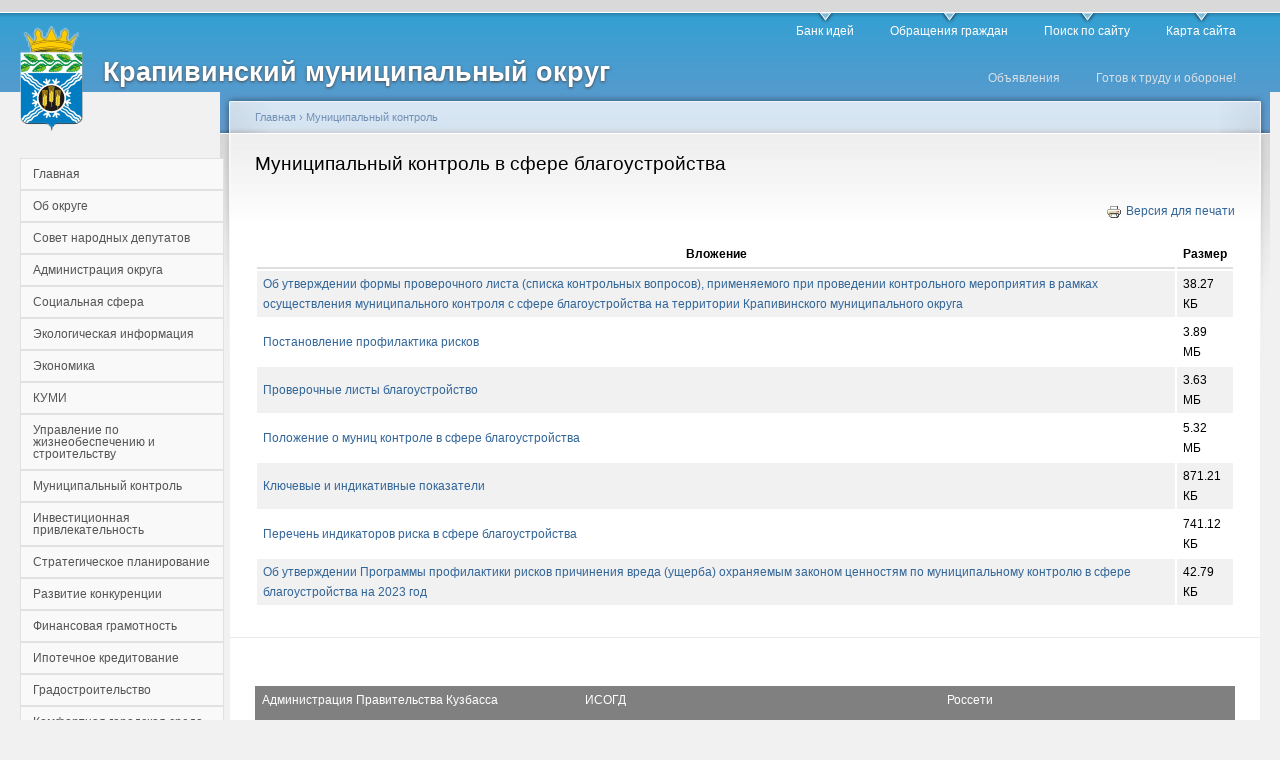

--- FILE ---
content_type: text/html; charset=utf-8
request_url: https://krapivino.ru/node/16380
body_size: 50915
content:
<!DOCTYPE html PUBLIC "-//W3C//DTD XHTML 1.0 Strict//EN"
  "http://www.w3.org/TR/xhtml1/DTD/xhtml1-strict.dtd">
<html xmlns="http://www.w3.org/1999/xhtml" xml:lang="ru" lang="ru" dir="ltr">
  <head>
<meta http-equiv="Content-Type" content="text/html; charset=utf-8" />
    <meta http-equiv="Content-Type" content="text/html; charset=utf-8" />
<link rel="shortcut icon" href="/sites/default/files/garland_favicon.gif" type="image/x-icon" />
    <title>Муниципальный контроль в сфере благоустройства | Крапивинский муниципальный округ</title>
    <link type="text/css" rel="stylesheet" media="all" href="/modules/node/node.css?X" />
<link type="text/css" rel="stylesheet" media="all" href="/modules/poll/poll.css?X" />
<link type="text/css" rel="stylesheet" media="all" href="/modules/system/defaults.css?X" />
<link type="text/css" rel="stylesheet" media="all" href="/modules/system/system.css?X" />
<link type="text/css" rel="stylesheet" media="all" href="/modules/system/system-menus.css?X" />
<link type="text/css" rel="stylesheet" media="all" href="/modules/thickbox/thickbox.css?X" />
<link type="text/css" rel="stylesheet" media="all" href="/modules/user/user.css?X" />
<link type="text/css" rel="stylesheet" media="all" href="/sites/all/modules/cck/theme/content-module.css?X" />
<link type="text/css" rel="stylesheet" media="all" href="/sites/all/modules/ctools/css/ctools.css?X" />
<link type="text/css" rel="stylesheet" media="all" href="/sites/all/modules/date/date.css?X" />
<link type="text/css" rel="stylesheet" media="all" href="/sites/all/modules/date/date_popup/themes/datepicker.css?X" />
<link type="text/css" rel="stylesheet" media="all" href="/sites/all/modules/fancy_slide/css/fancy_slide.css?X" />
<link type="text/css" rel="stylesheet" media="all" href="/sites/all/modules/filefield/filefield.css?X" />
<link type="text/css" rel="stylesheet" media="all" href="/sites/all/modules/gallery_assist/css/gallery_assist.css?X" />
<link type="text/css" rel="stylesheet" media="all" href="/sites/all/modules/panels/css/panels.css?X" />
<link type="text/css" rel="stylesheet" media="all" href="/sites/all/libraries/superfish/css/superfish.css?X" />
<link type="text/css" rel="stylesheet" media="all" href="/sites/all/libraries/superfish/css/superfish-vertical.css?X" />
<link type="text/css" rel="stylesheet" media="all" href="/sites/all/libraries/superfish/css/superfish-navbar.css?X" />
<link type="text/css" rel="stylesheet" media="all" href="/sites/all/modules/switchtheme/switchtheme.css?X" />
<link type="text/css" rel="stylesheet" media="all" href="/sites/all/modules/cck/modules/fieldgroup/fieldgroup.css?X" />
<link type="text/css" rel="stylesheet" media="all" href="/sites/all/modules/views/css/views.css?X" />
<link type="text/css" rel="stylesheet" media="all" href="/sites/all/modules/print/css/printlinks.css?X" />
<link type="text/css" rel="stylesheet" media="all" href="/sites/all/libraries/superfish/style/white.css?X" />
<link type="text/css" rel="stylesheet" media="all" href="/sites/default/files/color/garland-435795ff/style.css?X" />
<link type="text/css" rel="stylesheet" media="print" href="/themes/garland/print.css?X" />
    <script type="text/javascript" src="/sites/all/modules/jquery_update/replace/jquery.min.js?X"></script>
<script type="text/javascript" src="/misc/drupal.js?X"></script>
<script type="text/javascript" src="/sites/default/files/languages/ru_eff29e90cc958ff2d0b7155b5786d2fe.js?X"></script>
<script type="text/javascript" src="/misc/collapse.js?X"></script>
<script type="text/javascript" src="/modules/thickbox/thickbox.js?X"></script>
<script type="text/javascript" src="/sites/all/modules/fancy_slide/js/fancy_slide.js?X"></script>
<script type="text/javascript" src="/sites/all/modules/insertnode/back_from_comment.js?X"></script>
<script type="text/javascript" src="/sites/all/modules/panels/js/panels.js?X"></script>
<script type="text/javascript" src="/sites/all/modules/poormanscron/poormanscron.js?X"></script>
<script type="text/javascript" src="/sites/all/libraries/superfish/jquery.hoverIntent.minified.js?X"></script>
<script type="text/javascript" src="/sites/all/libraries/superfish/jquery.bgiframe.min.js?X"></script>
<script type="text/javascript" src="/sites/all/libraries/superfish/superfish.js?X"></script>
<script type="text/javascript" src="/sites/all/libraries/superfish/supersubs.js?X"></script>
<script type="text/javascript" src="/sites/all/libraries/superfish/supposition.js?X"></script>
<script type="text/javascript" src="/sites/all/libraries/superfish/sftouchscreen.js?X"></script>
<script type="text/javascript" src="/sites/all/modules/superfish/superfish.js?X"></script>
<script type="text/javascript" src="/misc/tableheader.js?X"></script>
<script type="text/javascript" src="/themes/garland/js/uhpv-full.min.js?X"></script>
<script type="text/javascript">
<!--//--><![CDATA[//><!--
jQuery.extend(Drupal.settings, { "basePath": "/", "thickbox": { "close": "Закрыть", "next": "Next \x3e", "prev": "\x3c Prev", "esc_key": "or Esc Key", "next_close": "Next / Close on last", "image_count": "Image !current of !total" }, "InsertNode": { "url": "node/16380" }, "cron": { "basePath": "/poormanscron", "runNext": 1769782066 }, "superfish": { "1": { "id": "1", "sf": { "delay": "500", "animation": { "opacity": "show", "width": "show" }, "speed": "fast", "dropShadows": true, "autoArrows": false, "disableHI": false }, "plugins": { "supposition": false, "bgiframe": true, "supersubs": { "minWidth": "14", "maxWidth": "50", "extraWidth": 1 } } } }, "CToolsUrlIsAjaxTrusted": { "/node/16380?destination=node%2F16380": true, "/node/16380": true } });
//--><!]]>
</script>
    <!--[if lt IE 7]>
      <link type="text/css" rel="stylesheet" media="all" href="/themes/garland/fix-ie.css" />    <![endif]-->
  </head>
  <body class="sidebar-left">

<!-- Layout -->
  <div id="header-region" class="clear-block"></div>

    <div id="wrapper">
    <div id="container" class="clear-block">

      <div id="header">
        <div id="logo-floater">
        <h1><a href="/" title="Крапивинский муниципальный округ"><img src="/sites/default/files/garland_logo.png" alt="Крапивинский муниципальный округ" id="logo" /><span>Крапивинский муниципальный округ</span></a></h1>        </div>

                  <ul class="links primary-links"><li class="menu-5865 first"><a href="/idei" title="">Банк идей</a></li>
<li class="menu-442"><a href="/node/91" title="Прием граждан по личным вопросам">Обращения граждан</a></li>
<li class="menu-160"><a href="/search">Поиск по сайту</a></li>
<li class="menu-387 last"><a href="/sitemap" title="Отображает карту сайта">Карта сайта</a></li>
</ul>                          <ul class="links secondary-links"><li class="menu-5026 first"><a href="/node/7337" title="Объявления">Объявления</a></li>
<li class="menu-5945 last"><a href="/node/19505" title="">Готов к труду и обороне!</a></li>
</ul>        
      </div> <!-- /header -->

              <div id="sidebar-left" class="sidebar">
                    <div id="block-superfish-1" class="clear-block block block-superfish">


  <div class="content"><ul id="superfish-1" class="sf-menu sf-navigation sf-vertical sf-style-white"><li id="menu-157-1" class="sf-depth-1 sf-no-children"><a href="https://www.krapivino.ru" title="" class="sf-depth-1">Главная</a></li><li id="menu-443-1" class="sf-depth-1 menuparent"><a href="/about" title="О районе" class="sf-depth-1 menuparent">Об округе</a><ul><li id="menu-158-1" class="sf-depth-2 sf-no-children"><a href="/node/10" title="Краткая характеристика Крапивинского района" class="sf-depth-2">Краткая характеристика</a></li><li id="menu-444-1" class="sf-depth-2 sf-no-children"><a href="/node/93" title="Паспорт Крапивинского района" class="sf-depth-2">Паспорт округа</a></li><li id="menu-5792-1" class="sf-depth-2 sf-no-children"><a href="/node/19601" title="" class="sf-depth-2">Устав</a></li><li id="menu-5163-1" class="sf-depth-2 sf-no-children"><a href="/node/7441" title="Бюджет для граждан" class="sf-depth-2">Бюджет для граждан</a></li><li id="menu-5164-1" class="sf-depth-2 sf-no-children"><a href="/node/7465" title="Бюджет" class="sf-depth-2">Бюджет</a></li><li id="menu-339-1" class="sf-depth-2 sf-no-children"><a href="/node/65" title="Эффективность деятельности органов местного самоуправления Крапивинского района" class="sf-depth-2">Эффективность деятельности ОМСУ</a></li><li id="menu-186-1" class="sf-depth-2 sf-no-children"><a href="/citizen" class="sf-depth-2">Почетные граждане</a></li><li id="menu-4957-1" class="sf-depth-2 sf-no-children"><a href="/node/7242" title="Общественно-консультативный Совет в рамках проекта «Живем Крапивинской судьбою»" class="sf-depth-2">Проект «Живем Крапивинской судьбою»</a></li><li id="menu-4198-1" class="sf-depth-2 sf-no-children"><a href="/node/5976" title="Исполнение майских указов Президента РФ" class="sf-depth-2">Исполнение майских указов Президента РФ</a></li><li id="menu-5367-1" class="sf-depth-2 sf-no-children"><a href="/node/7844" title="Внешний контроль" class="sf-depth-2">Внешний контроль</a></li><li id="menu-5368-1" class="sf-depth-2 menuparent"><a href="/node/7845" title="Внутренний контроль" class="sf-depth-2 menuparent">Внутренний контроль</a><ul><li id="menu-5900-1" class="sf-depth-3 sf-no-children"><a href="/node/15136" title="Анализ выполнения муниципального задания" class="sf-depth-3">Анализ выполнения муницип задания</a></li></ul></li><li id="menu-5957-1" class="sf-depth-2 sf-no-children"><a href="/node/20348" title="Ведомственный контроль" class="sf-depth-2">Ведомственный контроль</a></li></ul></li><li id="menu-1013-1" class="sf-depth-1 menuparent"><a href="/node/670" title="Совет народных депутатов Крапивинского муниципального района" class="sf-depth-1 menuparent">Совет народных депутатов</a><ul><li id="menu-5768-1" class="sf-depth-2 sf-no-children"><a href="/node/10706" title="Председатель СНД КМР" class="sf-depth-2">Председатель СНД КМО</a></li><li id="menu-5769-1" class="sf-depth-2 sf-no-children"><a href="/node/10707" title="Депутатский корпус" class="sf-depth-2">Депутатский корпус</a></li><li id="menu-5770-1" class="sf-depth-2 sf-no-children"><a href="/node/10708" title="Постоянные комиссии" class="sf-depth-2">Постоянные комиссии</a></li><li id="menu-5771-1" class="sf-depth-2 sf-no-children"><a href="/node/10709" title="Фракции в Совете" class="sf-depth-2">Фракции в Совете</a></li><li id="menu-5772-1" class="sf-depth-2 sf-no-children"><a href="/npa" title="" class="sf-depth-2">Решения Совета</a></li><li id="menu-5894-1" class="sf-depth-2 sf-no-children"><a href="/npa/sovet" class="sf-depth-2">Постановления Совета</a></li><li id="menu-5773-1" class="sf-depth-2 sf-no-children"><a href="/node/10710" title="Молодежный парламент" class="sf-depth-2">Молодежный парламент</a></li><li id="menu-5774-1" class="sf-depth-2 sf-no-children"><a href="/node/10711" title="Публичные слушания" class="sf-depth-2">Публичные слушания</a></li><li id="menu-5775-1" class="sf-depth-2 sf-no-children"><a href="/node/10712" title="Сведения о доходах" class="sf-depth-2">Сведения о доходах</a></li><li id="menu-5776-1" class="sf-depth-2 sf-no-children"><a href="/node/10713" title="Отчеты" class="sf-depth-2">Отчеты</a></li><li id="menu-5925-1" class="sf-depth-2 sf-no-children"><a href="/node/17407" title="Обращения граждан" class="sf-depth-2">Обращения</a></li><li id="menu-5778-1" class="sf-depth-2 sf-no-children"><a href="/node/10715" title="Избирателю" class="sf-depth-2">Избирателю</a></li><li id="menu-5779-1" class="sf-depth-2 sf-no-children"><a href="/node/10729" title="Конкурсы" class="sf-depth-2">Конкурсы</a></li><li id="menu-5782-1" class="sf-depth-2 sf-no-children"><a href="/node/11151" title="Повестки сессий" class="sf-depth-2">Повестки сессий</a></li><li id="menu-5793-1" class="sf-depth-2 sf-no-children"><a href="/npa/project" title="" class="sf-depth-2">Проекты НПА Совета</a></li><li id="menu-5899-1" class="sf-depth-2 sf-no-children"><a href="/node/14988" title="Правовая основа деятельности" class="sf-depth-2">Правовая основа деятельности</a></li></ul></li><li id="menu-445-1" class="sf-depth-1 menuparent"><a href="/adm" title="Администрация района" class="sf-depth-1 menuparent">Администрация округа</a><ul><li id="menu-5754-1" class="sf-depth-2 sf-no-children"><a href="/node/9916" title="Структура администрации Крапивинского муниципального района" class="sf-depth-2">Структура</a></li><li id="menu-473-1" class="sf-depth-2 sf-no-children"><a href="/node/188" title="План работы" class="sf-depth-2">План работы</a></li><li id="menu-2935-1" class="sf-depth-2 sf-no-children"><a href="/node/3856" title="Соглашения о передаче осуществления части полномочий" class="sf-depth-2">Соглашения</a></li><li id="menu-4335-1" class="sf-depth-2 sf-no-children"><a href="/node/6100" title="Отчетность" class="sf-depth-2">Отчетность</a></li><li id="menu-5780-1" class="sf-depth-2 sf-no-children"><a href="/node/10881" title="Комиссии" class="sf-depth-2">Комиссии</a></li><li id="menu-5791-1" class="sf-depth-2 sf-no-children"><a href="/node/12503" title="Тексты официальных выступлений и заявлений" class="sf-depth-2">Тексты официальных выступлений и заявлений</a></li></ul></li><li id="menu-334-1" class="sf-depth-1 menuparent"><a href="/social" title="Социальная сфера Крапивинского района" class="sf-depth-1 menuparent">Социальная сфера</a><ul><li id="menu-335-1" class="sf-depth-2 menuparent"><a href="http://krap-edu.ucoz.net" target="_blank" title="" class="sf-depth-2 menuparent">Образование</a><ul><li id="menu-2516-1" class="sf-depth-3 sf-no-children"><a href="/node/2464" title="Отдел опеки и попечительства Управления образования  администрации Крапивинского муниципального района" class="sf-depth-3">Опека и попечительство</a></li></ul></li><li id="menu-336-1" class="sf-depth-2 sf-no-children"><a href="http://www.усзнкрапивино.рф/" target="_blank" title="" class="sf-depth-2">Социальная политика</a></li><li id="menu-2586-1" class="sf-depth-2 menuparent"><a href="http://muzcrb-krapivino.ru/" target="_blank" class="sf-depth-2 menuparent">Здравоохранение</a><ul><li id="menu-2796-1" class="sf-depth-3 sf-no-children"><a href="/node/3640" title="Реестр  организаций, проводящих медико-социальную реабилитацию  наркозависимых лиц на территории Кемеровской области" class="sf-depth-3">Социальная реабилитация</a></li></ul></li><li id="menu-3715-1" class="sf-depth-2 sf-no-children"><a href="http://krapkult.ru/" target="_blank" title="" class="sf-depth-2">Культура, молодежная политика и спорт</a></li><li id="menu-5436-1" class="sf-depth-2 sf-no-children"><a href="/node/8155" title="Независимая оценка качества предоставляемых услуг" class="sf-depth-2">Независимая оценка качества предоставляемых услуг</a></li><li id="menu-2585-1" class="sf-depth-2 sf-no-children"><a href="/node/2622" title="Страхование" class="sf-depth-2">Территориальный фонд ОМС Кемеровской области</a></li><li id="menu-5508-1" class="sf-depth-2 sf-no-children"><a href="/node/8284" title="Фонд социального страхования" class="sf-depth-2">Фонд социального страхования</a></li><li id="menu-5926-1" class="sf-depth-2 sf-no-children"><a href="/node/17690" title="Консультативные советы" class="sf-depth-2">Консультативные советы</a></li></ul></li><li id="menu-5924-1" class="sf-depth-1 sf-no-children"><a href="/node/17200" title="Экология" class="sf-depth-1">Экологическая информация</a></li><li id="menu-343-1" class="sf-depth-1 menuparent"><a href="/econom" title="Экономика" class="sf-depth-1 menuparent">Экономика</a><ul><li id="menu-338-1" class="sf-depth-2 sf-no-children"><a href="/node/64" title="Социально-экономическое развитие" class="sf-depth-2">Социально-экономическое развитие</a></li><li id="menu-4197-1" class="sf-depth-2 sf-no-children"><a href="/node/5942" title="Планирование и прогноз" class="sf-depth-2">Комплексная программа социально-экономического развития</a></li><li id="menu-340-1" class="sf-depth-2 sf-no-children"><a href="/node/66" title="Антикризисные меры" class="sf-depth-2">Антикризисные меры</a></li><li id="menu-2587-1" class="sf-depth-2 sf-no-children"><a href="/node/2860" class="sf-depth-2">Занятость и трудовые отношения</a></li><li id="menu-359-1" class="sf-depth-2 menuparent"><a href="/node/75" title="Поддержка предпринимательства Крапивинского района" class="sf-depth-2 menuparent">Предпринимательство</a><ul><li id="menu-361-1" class="sf-depth-3 sf-no-children"><a href="/node/8726" title="Решение Крапивинского районного совета народных депутатов третьего созыва" class="sf-depth-3">Муниципальная программа развития СМСП</a></li><li id="menu-362-1" class="sf-depth-3 sf-no-children"><a href="/node/78" title="Формы и виды поддержки СМСП" class="sf-depth-3">Формы и виды поддержки СМСП</a></li><li id="menu-364-1" class="sf-depth-3 sf-no-children"><a href="/node/79" title="Реестр субъектов малого и среднего предпринимательства - получателей поддержки" class="sf-depth-3">Реестр СМСП - получателей поддержки</a></li><li id="menu-367-1" class="sf-depth-3 sf-no-children"><a href="/node/82" title="Областные организации инфраструктуры поддержки СМСП" class="sf-depth-3">Областные организации инфраструктуры поддержки СМСП</a></li><li id="menu-366-1" class="sf-depth-3 sf-no-children"><a href="/node/81" title="Структурное подразделение, ответственное за развитие СМСП" class="sf-depth-3">Структурное подразделение, ответственное за развитие СМСП</a></li><li id="menu-368-1" class="sf-depth-3 sf-no-children"><a href="/node/83" title="Постановления" class="sf-depth-3">Постановления</a></li><li id="menu-374-1" class="sf-depth-3 sf-no-children"><a href="/sb" class="sf-depth-3">Объявления о конкурсах и мероприятиях </a></li></ul></li><li id="menu-379-1" class="sf-depth-2 sf-no-children"><a href="/node/87" title="Потребительский рынок" class="sf-depth-2">Потребительский рынок</a></li><li id="menu-328-1" class="sf-depth-2 sf-no-children"><a href="/node/56" title="Развитие агропромышленного комплекса Крапивинского района" class="sf-depth-2">Агропромышленный комплекс</a></li><li id="menu-331-1" class="sf-depth-2 sf-no-children"><a href="/node/59" title="Доступное и комфортное жилье" class="sf-depth-2">Доступное и комфортное жилье</a></li><li id="menu-5893-1" class="sf-depth-2 sf-no-children"><a href="/node/13606" title="Антимонопольный комплаенс" class="sf-depth-2">Антимонопольный комплаенс</a></li></ul></li><li id="menu-378-1" class="sf-depth-1 menuparent"><a href="/node/86" title="Управление муниципальным имуществом" class="sf-depth-1 menuparent">КУМИ</a><ul><li id="menu-358-1" class="sf-depth-2 sf-no-children"><a href="/kumi" title="" class="sf-depth-2">Объявления и аукционы</a></li></ul></li><li id="menu-342-1" class="sf-depth-1 sf-no-children"><a href="/node/68" title="Жилищно-коммунальное хозяйство" class="sf-depth-1">Управление по жизнеобеспечению и строительству</a></li><li id="menu-5755-1" class="active-trail sf-depth-1 menuparent"><a href="/node/9930" title="Муниципальный контроль" class="sf-depth-1 menuparent">Муниципальный контроль</a><ul><li id="menu-5916-1" class="sf-depth-2 sf-no-children"><a href="/node/16377" title="Муниципальный земельный контроль" class="sf-depth-2">Муниципальный земельный контроль</a></li><li id="menu-5917-1" class="sf-depth-2 sf-no-children"><a href="/node/16378" title="Муниципальный жилищный контроль" class="sf-depth-2">Муниципальный жилищный контроль</a></li><li id="menu-5918-1" class="sf-depth-2 sf-no-children"><a href="/node/16379" title="Муниципальный контроль в области охраны и использования особо охраняемых природных территорий местного значения" class="sf-depth-2">Муниципальный контроль в области охраны и использования особо охраняемых природных территорий местного значения</a></li><li id="menu-5919-1" class="active-trail sf-depth-2 sf-no-children"><a href="/node/16380" title="Муниципальный контроль в сфере благоустройства" class="sf-depth-2 active">Муниципальный контроль в сфере благоустройства</a></li><li id="menu-5920-1" class="sf-depth-2 sf-no-children"><a href="/node/16381" title="Муниципальный контроль на автомобильном транспорте, городском наземном электрическом транспорте и в дорожном хозяйстве" class="sf-depth-2">Муниципальный контроль на автомобильном транспорте, городском наземном электрическом транспорте и в дорожном хозяйстве</a></li><li id="menu-5922-1" class="sf-depth-2 sf-no-children"><a href="/node/16383" title="Муниципальный контроль за исполнением единой теплоснабжающей организацией обязательств по строительству, реконструкции и (или) модернизации объектов теплоснабжения" class="sf-depth-2">Муниципальный контроль за исполнением единой теплоснабжающей организацией обязательств</a></li><li id="menu-5923-1" class="sf-depth-2 sf-no-children"><a href="/node/16384" title="Муниципальный лесной контроль" class="sf-depth-2">Муниципальный лесной контроль</a></li></ul></li><li id="menu-337-1" class="sf-depth-1 menuparent"><a href="/node/63" title="Инвестиционная привлекательность" class="sf-depth-1 menuparent">Инвестиционная привлекательность</a><ul><li id="menu-5748-1" class="sf-depth-2 menuparent"><a href="/node/9861" title="Туризм" class="sf-depth-2 menuparent">Туризм</a><ul><li id="menu-5750-1" class="sf-depth-3 sf-no-children"><a href="/node/9863" title="Достопримечательности" class="sf-depth-3">Достопримечательности</a></li><li id="menu-5751-1" class="sf-depth-3 sf-no-children"><a href="/node/9877" title="Места оздоровления, отдыха и развлечения" class="sf-depth-3">Места оздоровления, отдыха и развлечения</a></li><li id="menu-5752-1" class="sf-depth-3 sf-no-children"><a href="/node/9883" title="Памятники" class="sf-depth-3">Памятники</a></li><li id="menu-5749-1" class="sf-depth-3 sf-no-children"><a href="/node/9862" title="Туристические маршруты" class="sf-depth-3">Туристические маршруты</a></li></ul></li></ul></li><li id="menu-5758-1" class="sf-depth-1 menuparent"><a href="/node/10238" title="Стратегическое планирование" class="sf-depth-1 menuparent">Стратегическое планирование</a><ul><li id="menu-5767-1" class="sf-depth-2 sf-no-children"><a href="/node/10519" title="Стратегия социально-экономического развития Крапивинского муниципального района" class="sf-depth-2">Стратегия</a></li><li id="menu-4059-1" class="sf-depth-2 sf-no-children"><a href="/node/5855" title="Муниципальные программы" class="sf-depth-2">Муниципальные программы</a></li><li id="menu-5765-1" class="sf-depth-2 sf-no-children"><a href="/node/10517" title="Прогноз социально-экономического развития" class="sf-depth-2">Прогноз социально-экономического развития</a></li><li id="menu-5764-1" class="sf-depth-2 sf-no-children"><a href="/node/10516" title="Бюджетный прогноз Крапивинского муниципального района" class="sf-depth-2">Бюджетный прогноз</a></li><li id="menu-5763-1" class="sf-depth-2 sf-no-children"><a href="/node/10515" title="Общественное обсуждение проектов документов стратегического планирования" class="sf-depth-2">Общественное обсуждение</a></li></ul></li><li id="menu-5757-1" class="sf-depth-1 sf-no-children"><a href="/node/10237" title="Стандарт развития конкуренции" class="sf-depth-1">Развитие конкуренции</a></li><li id="menu-341-1" class="sf-depth-1 sf-no-children"><a href="/node/67" title="Финансовая грамотность" class="sf-depth-1">Финансовая грамотность</a></li><li id="menu-5901-1" class="sf-depth-1 sf-no-children"><a href="https://www.ofukem.ru/activity/finansovaya-gramotnost/informatsionnye-materialy/" title="" class="sf-depth-1">Ипотечное кредитование</a></li><li id="menu-352-1" class="sf-depth-1 sf-no-children"><a href="/node/72" title="Градостроительство" class="sf-depth-1">Градостроительство</a></li><li id="menu-5783-1" class="sf-depth-1 sf-no-children"><a href="/node/11367" title="Комфортная городсткая среда" class="sf-depth-1">Комфортная городская среда</a></li><li id="menu-5914-1" class="sf-depth-1 sf-no-children"><a href="/node/15991" title="Крапивинский гидроузел" class="sf-depth-1">Крапивинский гидроузел</a></li><li id="menu-5602-1" class="sf-depth-1 sf-no-children"><a href="/node/8686" title="Оценка регулирующего воздействия" class="sf-depth-1">Оценка регулирующего воздействия</a></li><li id="menu-187-1" class="sf-depth-1 menuparent"><a href="/reforma" title="Концепция административной реформы в Российской федерации в 2006-2010 годах" class="sf-depth-1 menuparent">Административная реформа</a><ul><li id="menu-2447-1" class="sf-depth-2 sf-no-children"><a href="/node/2282" title="Административные регламенты" class="sf-depth-2">Административные регламенты</a></li><li id="menu-188-1" class="sf-depth-2 sf-no-children"><a href="/node/21" title="Муниципальные услуги" class="sf-depth-2">Муниципальные услуги</a></li></ul></li><li id="menu-200-1" class="sf-depth-1 menuparent"><a href="/municipal" title="Муниципальная служба" class="sf-depth-1 menuparent">Муниципальная служба</a><ul><li id="menu-3785-1" class="sf-depth-2 sf-no-children"><a href="/node/5155" title="Порядок поступления на муниципальную службу" class="sf-depth-2">Порядок поступления на муниципальную службу</a></li><li id="menu-326-1" class="sf-depth-2 sf-no-children"><a href="/node/32" class="sf-depth-2">Конкурс на замещение вакантных должностей</a></li><li id="menu-5794-1" class="sf-depth-2 sf-no-children"><a href="/node/12511" title="Вакансии" class="sf-depth-2">Вакансии</a></li></ul></li><li id="menu-1001-1" class="sf-depth-1 sf-no-children"><a href="/node/31" class="sf-depth-1">Резерв управленческих кадров</a></li><li id="menu-3716-1" class="sf-depth-1 menuparent"><a href="/node/5129" title="Противодействие коррупции" class="sf-depth-1 menuparent">Противодействие коррупции</a><ul><li id="menu-4676-1" class="sf-depth-2 sf-no-children"><a href="/node/6679" title="Нормативные правовые и иные акты в сфере противодействия коррупции" class="sf-depth-2">Нормативные правовые и иные акты в сфере противодействия коррупции</a></li><li id="menu-4677-1" class="sf-depth-2 sf-no-children"><a href="/npa/adm" title="Антикоррупционная экспертиза" class="sf-depth-2">Антикоррупционная экспертиза</a></li><li id="menu-4678-1" class="sf-depth-2 sf-no-children"><a href="/node/6681" title="Методические материалы" class="sf-depth-2">Методические материалы</a></li><li id="menu-4679-1" class="sf-depth-2 sf-no-children"><a href="/node/6682" title="Формы документов" class="sf-depth-2">Формы документов, связанных с противодействием коррупции, для заполнения</a></li><li id="menu-4680-1" class="sf-depth-2 sf-no-children"><a href="/node/6683" title="Сведения о доходах, расходах, об имуществе и обязательствах имущественного характера" class="sf-depth-2">Сведения о доходах, расходах, об имуществе и обязательствах имущественного характера</a></li><li id="menu-324-1" class="sf-depth-2 sf-no-children"><a href="/node/30" class="sf-depth-2">Комиссия по соблюдению требований к служебному поведению и урегулированию конфликта интересов</a></li><li id="menu-4681-1" class="sf-depth-2 sf-no-children"><a href="/node/91" title="Обратная связь для сообщений о фактах коррупции" class="sf-depth-2">Обратная связь для сообщений о фактах коррупции</a></li></ul></li><li id="menu-463-1" class="sf-depth-1 menuparent"><a href="/docs" title="Нормативно-правовые акты" class="sf-depth-1 menuparent">Нормативно-правовые акты</a><ul><li id="menu-461-1" class="sf-depth-2 sf-no-children"><a href="/npa/adm" title="" class="sf-depth-2">Администрация округа</a></li><li id="menu-5165-1" class="sf-depth-2 sf-no-children"><a href="/npa/prj" class="sf-depth-2">Проекты</a></li><li id="menu-462-1" class="sf-depth-2 sf-no-children"><a href="/npa/terr" title="" class="sf-depth-2">Поселения (архив 2008 - 2013 гг.)</a></li></ul></li><li id="menu-5509-1" class="sf-depth-1 menuparent"><a href="/node/8295" title="Государственные органы и службы информируют" class="sf-depth-1 menuparent">Государственные органы и службы информируют</a><ul><li id="menu-4682-1" class="sf-depth-2 sf-no-children"><a href="/node/6700" title="Прокуратура" class="sf-depth-2">Прокуратура</a></li><li id="menu-5915-1" class="sf-depth-2 sf-no-children"><a href="/node/15992" title="Отдел МВД России по Крапивинскому муниципальному округу" class="sf-depth-2">Отдел МВД России по Крапивинскому муниципальному округу</a></li><li id="menu-5601-1" class="sf-depth-2 sf-no-children"><a href="/node/8569" title="Налоговая инспекция" class="sf-depth-2">Налоговая инспекция</a></li><li id="menu-5756-1" class="sf-depth-2 sf-no-children"><a href="/node/10100" title="Пенсионный фонд" class="sf-depth-2">Социальный фонд России (СФР)</a></li><li id="menu-5510-1" class="sf-depth-2 sf-no-children"><a href="/node/8296" title="ФГБУ «ФКП Росреестра»" class="sf-depth-2">Росреестр</a></li></ul></li><li id="menu-5902-1" class="sf-depth-1 menuparent"><a href="/node/15265" title="Противодействие терроризму" class="sf-depth-1 menuparent">Противодействие терроризму</a><ul><li id="menu-5903-1" class="sf-depth-2 sf-no-children"><a href="/node/15266" title="Методические материалы" class="sf-depth-2">Методические материалы</a></li><li id="menu-5904-1" class="sf-depth-2 sf-no-children"><a href="/node/15267" title="Информационные материалы" class="sf-depth-2">Информационные материалы</a></li></ul></li><li id="menu-438-1" class="sf-depth-1 sf-no-children"><a href="/node/426" class="sf-depth-1">Муниципальные закупки</a></li><li id="menu-333-1" class="sf-depth-1 sf-no-children"><a href="/projects" title="О реализации приоритетных национальных проектов на территории Крапивинского района" class="sf-depth-1">Национальные проекты</a></li><li id="menu-5929-1" class="sf-depth-1 sf-no-children"><a href="/node/18676" title="Стратегия государственной национальной политики в Крапивинском муниципальном округе" class="sf-depth-1">Национальная политика</a></li><li id="menu-207-1" class="sf-depth-1 sf-no-children"><a href="/press" class="sf-depth-1">Пресс-релиз</a></li><li id="menu-3990-1" class="sf-depth-1 sf-no-children"><a href="http://media-kmr.ru/" target="_blank" class="sf-depth-1">Медиа-центр</a></li><li id="menu-5927-1" class="sf-depth-1 sf-no-children"><a href="/node/17937" title="Военный комиссариат" class="sf-depth-1">Военный комиссариат</a></li><li id="menu-5753-1" class="sf-depth-1 sf-no-children"><a href="/node/9907" title="Архивный отдел администрации Крапивинского муниципального района" class="sf-depth-1">Архивный отдел</a></li><li id="menu-5905-1" class="sf-depth-1 sf-no-children"><a href="/node/15268" title="Бережливый регион" class="sf-depth-1">Бережливый регион</a></li><li id="menu-453-1" class="sf-depth-1 sf-no-children"><a href="/node/151" title="Безопасность" class="sf-depth-1">Безопасность</a></li><li id="menu-2659-1" class="sf-depth-1 sf-no-children"><a href="/node/3391" title="Выборы" class="sf-depth-1">Выборы</a></li><li id="menu-5892-1" class="sf-depth-1 sf-no-children"><a href="/node/13472" title="Всероссийская перепись населения 2020 года" class="sf-depth-1">Всероссийская перепись населения</a></li><li id="menu-5788-1" class="sf-depth-1 sf-no-children"><a href="/node/11518" title="Открытые данные" class="sf-depth-1">Открытые данные</a></li><li id="menu-5906-1" class="sf-depth-1 sf-no-children"><a href="/node/15269" title="Территориальное общественное самоуправление" class="sf-depth-1">Территориальное общественное самоуправление</a></li><li id="menu-927-1" class="sf-depth-1 sf-no-children"><a href="/node/462" title="В Крапивинском районе по инициативе администрации Кемеровской области было проведено оценочное исследование" class="sf-depth-1">Опрос общественного мнения</a></li><li id="menu-321-1" class="sf-depth-1 sf-no-children"><a href="/node/55" title="Обращение граждан" class="sf-depth-1">Задать вопрос</a></li><li id="menu-468-1" class="sf-depth-1 sf-no-children"><a href="/contacts" title="Контакты" class="sf-depth-1">Контакты</a></li></ul></div>
</div>
<div id="block-user-0" class="clear-block block block-user">


  <div class="content"><form action="/node/16380?destination=node%2F16380"  accept-charset="UTF-8" method="post" id="user-login-form">
<div><div class="form-item" id="edit-name-wrapper">
 <label for="edit-name">Имя пользователя: <span class="form-required" title="Обязательное поле">*</span></label>
 <input type="text" maxlength="60" name="name" id="edit-name" size="15" value="" class="form-text required" />
</div>
<div class="form-item" id="edit-pass-wrapper">
 <label for="edit-pass">Пароль: <span class="form-required" title="Обязательное поле">*</span></label>
 <input type="password" name="pass" id="edit-pass"  maxlength="60"  size="15"  class="form-text required" />
</div>
<input type="submit" name="op" id="edit-submit" value="Вход"  class="form-submit" />
<div class="item-list"><ul><li class="first"><a href="/user/register" title="Создать новую учетную запись пользователя.">Регистрация</a></li>
<li class="last"><a href="/user/password" title="Получить новый пароль на e-mail.">Забыли пароль?</a></li>
</ul></div><input type="hidden" name="form_build_id" id="form-B6t9Xkrxelg6U4ZjLioL_6QrwBq7cL8tXryGpZAObNY" value="form-B6t9Xkrxelg6U4ZjLioL_6QrwBq7cL8tXryGpZAObNY"  />
<input type="hidden" name="form_id" id="edit-user-login-block" value="user_login_block"  />

</div></form>
</div>
</div>
<div id="block-switchtheme-0" class="clear-block block block-switchtheme">


  <div class="content"><form action="/node/16380"  accept-charset="UTF-8" method="post" id="switchtheme-switch-form">
<div><div class="form-item" id="edit-theme-wrapper">
 <select name="theme" title="Изменяет вид этого сайта." class="form-select" id="edit-theme" ><option value="pushbutton">Для слабовидящих</option><option value="garland">Основная</option></select>
</div>
<input type="submit" name="op" id="switchtheme-submit" value="Переключить"  class="form-submit" />
<input type="hidden" name="form_build_id" id="form-JR_OwtWEYhpOgW2NvBkrEW5jvTrij3wBWyQxH9gRlKg" value="form-JR_OwtWEYhpOgW2NvBkrEW5jvTrij3wBWyQxH9gRlKg"  />
<input type="hidden" name="form_id" id="edit-switchtheme-switch-form" value="switchtheme_switch_form"  />

</div></form>
</div>
</div>
<div id="block-block-19" class="clear-block block block-block">


  <div class="content"><p>Глава Крапивинского муниципального округа Татьяна Ивановна Климина<br />в социальных сетях:</p><p><a href="https://t.me/Klimina_KMO" target="_blank"><img alt="" src="/sites/default/files/2023/telega.png" style="width: 48px; height: 48px; margin: 5px; float: left;" /></a></p><p><a href="https://vk.com/klimina_kmo" target="_blank"><img alt="" src="/sites/default/files/2022/vk_blue_logo_t.png" style="width: 48px; height: 48px; margin: 5px; float: left;" /></a><a href="https://ok.ru/kliminakmo" target="_blank"><img alt="" src="/sites/default/files/2022/odnoklassniki.png" style="width: 48px; height: 48px; margin: 5px; float: left;" /></a></p></div>
</div>
<div id="block-block-32" class="clear-block block block-block">


  <div class="content"><p>Администрация Крапивинского муниципального округа<br />в социальных сетях:</p><p><a href="https://t.me/krapivino_mo" target="_blank"><img alt="" src="/sites/default/files/2023/telega.png" style="width: 48px; height: 48px; margin: 5px; float: left;" /></a></p><p><a href="https://vk.com/a_krapivino" target="_blank"><img alt="" src="/sites/default/files/2022/vk_blue_logo_t.png" style="width: 48px; height: 48px; margin: 5px; float: left;" /></a><a href="https://ok.ru/group54527835242624" target="_blank"><img alt="" src="/sites/default/files/2022/odnoklassniki.png" style="width: 48px; height: 48px; margin: 5px; float: left;" /></a></p></div>
</div>
<div id="block-block-16" class="clear-block block block-block">


  <div class="content"><span id="sputnik-informer"></span>
<script type="text/javascript">
       (function(d, t, p) {
           var j = d.createElement(t); j.async = true; j.type = "text/javascript";
           j.src = ("https:" == p ? "https:" : "http:") + "//stat.sputnik.ru/cnt.js";
           var s = d.getElementsByTagName(t)[0]; s.parentNode.insertBefore(j, s);
       })(document, "script", document.location.protocol);
    </script>
</div>
</div>
        </div>
      
      <div id="center"><div id="squeeze"><div class="right-corner"><div class="left-corner">
          <div class="breadcrumb"><a href="/">Главная</a> › <a href="/node/9930" title="Муниципальный контроль">Муниципальный контроль</a></div>                              <h2>Муниципальный контроль в сфере благоустройства</h2>                                                  <div class="clear-block">
            <div id="node-16380" class="node">



  
  <div class="content clear-block">
    <span class="print-link"><span class="print_html"><a href="https://krapivino.ru/print/16380" title="Показать страницу для печати для этой страницы." class="print-page" onclick="window.open(this.href); return false" rel="nofollow"><img src="/sites/all/modules/print/icons/print_icon.gif" alt="Версия для печати" title="Версия для печати" width="16" height="16" class="print-icon print-icon-margin" />Версия для печати</a></span></span><table id="attachments" class="sticky-enabled">
 <thead><tr><th>Вложение</th><th>Размер</th> </tr></thead>
<tbody>
 <tr class="odd"><td><a href="https://krapivino.ru/sites/default/files/236_postanovlenie_ob_utverzhdenii_formy_proverochnogo_lista_blagoustroystvo_0.docx">Об утверждении формы проверочного листа (списка контрольных вопросов), применяемого при проведении контрольного мероприятия в рамках осуществления муниципального контроля с сфере благоустройства на территории Крапивинского муниципального округа</a></td><td>38.27 КБ</td> </tr>
 <tr class="even"><td><a href="https://krapivino.ru/sites/default/files/postanovlenie_profilaktika_riskov_programma1709_0.pdf">Постановление профилактика рисков</a></td><td>3.89 МБ</td> </tr>
 <tr class="odd"><td><a href="https://krapivino.ru/sites/default/files/postanovlenie_236_proverochnye_listy_blagoustroystvo_0.pdf">Проверочные листы благоустройство</a></td><td>3.63 МБ</td> </tr>
 <tr class="even"><td><a href="https://krapivino.ru/sites/default/files/271_ot_27.09.2021_polozhenie_o_munic_kontrole_v_sfere_blagoustroystva_0.pdf">Положение о муниц контроле в сфере благоустройства</a></td><td>5.32 МБ</td> </tr>
 <tr class="odd"><td><a href="https://krapivino.ru/sites/default/files/310_ot_31.01.2022_klyuchev_i_indikat_pokazat_blagoustroystvo_0.pdf">Ключевые и индикативные показатели</a></td><td>871.21 КБ</td> </tr>
 <tr class="even"><td><a href="https://krapivino.ru/sites/default/files/314_ot_28.02.2022_perechen_indikatorov_riska_v_sfere_blagoustroystva_0.pdf">Перечень индикаторов риска в сфере благоустройства</a></td><td>741.12 КБ</td> </tr>
 <tr class="odd"><td><a href="https://krapivino.ru/sites/default/files/1903_programma_profillaktiki_riskov_2023_blagoustroystvo.docx">Об утверждении Программы профилактики рисков причинения вреда (ущерба) охраняемым законом ценностям по муниципальному контролю в сфере благоустройства на 2023 год</a></td><td>42.79 КБ</td> </tr>
</tbody>
</table>
  </div>

  <div class="clear-block">
    <div class="meta">
        </div>

      </div>

</div>
          </div>
                    <div id="footer"><div id="block-block-2" class="clear-block block block-block">


  <div class="content"><table bgcolor="#808080" border="0" cellpadding="1" cellspacing="1" style="width: 100%"><tbody><tr><td align="left" width="32%"><a href="https://ako.ru/" target="_blank"><span style="color: rgb(255, 255, 255);">Администрация Правительства Кузбасса</span></a></td><td align="left" width="37%"><a href="http://www.isogd42.ru/" target="_blank"><span style="color: rgb(255, 255, 255);">ИСОГД</span></a></td><td align="left" width="31%"><a href="https://портал-тп.рф/platform/portal/tehprisEE_portal" target="_blank"><span style="color: rgb(255, 255, 255);">Россети</span></a></td></tr><tr><td align="left" width="33%"><a href="https://www.fkr42.ru/" target="_blank"><span style="color: rgb(255, 255, 255);">Фонд капитального ремонта МКД</span></a></td><td align="left" width="33%"><a href="http://trudvsem.ru/" target="_blank"><span style="color: rgb(255, 255, 255);">Работа в России</span></a></td><td align="left" width="33%"><a href="http://lk.ooo-kenk.ru/users/login" target="_blank"><span style="color: rgb(255, 255, 255);">Кузбасская энергосетевая компания</span></a></td></tr><tr><td align="left" width="33%"><a href="https://kuzbass-invest.ru/" target="_blank"><span style="color: rgb(255, 255, 255);">Инвестиционный портал Кузбасса</span></a></td><td align="left" width="33%"><a href="http://www.pravo.gov.ru" target="_blank"><span style="color: rgb(255, 255, 255);">Портал правовой информации</span></a></td><td align="left" width="33%">&nbsp;</td></tr><tr><td align="left" width="33%"><a href="https://np.ako.ru/" target="_blank"><span style="color: rgb(255, 255, 255);">Национальные проекты в Кузбассе</span></a></td><td align="left" width="33%"><a href="https://gossluzhba.gov.ru/" target="_blank"><span style="color: rgb(255, 255, 255);">Портал государственной гражданской службы</span></a></td><td align="left" width="33%">&nbsp;</td></tr><tr><td align="left" width="33%"><a href="/node/11710" target="_blank"><span style="color: rgb(255, 255, 255);">Стратегия развития Кузбасса 2035</span></a></td><td align="left" width="33%">&nbsp;</td><td align="left" width="33%">&nbsp;</td></tr><tr><td colspan="3" width="99%"><div style="text-align: center;"><span style="color: rgb(255, 255, 255);">© 2010 Администрация Крапивинского муниципального округа</span></div><div style="text-align: center;"><span style="color: rgb(255, 255, 255);">Кемеровская область, Крапивинский район, пгт. Крапивинский, ул. Юбилейная, 15</span></div><div style="text-align: center;"><span style="color: rgb(255, 255, 255);">т. 8-(384-46)-22-2-13</span></div></td></tr></tbody></table></div>
</div>
</div>
      </div></div></div></div> <!-- /.left-corner, /.right-corner, /#squeeze, /#center -->

      
    </div> <!-- /container -->
  </div>
<!-- /layout -->

     
  </body>
</html>


--- FILE ---
content_type: text/css
request_url: https://krapivino.ru/sites/all/modules/gallery_assist/css/gallery_assist.css?X
body_size: 7091
content:
/* $Id: gallery_assist.css,v 1.1.2.23 2011/01/11 08:46:40 jcmc Exp $ */

#gallery-assist-users-help {
  margin: 0 20px;
}

#gallery-assist-users-help h3 {
  margin: 12px 0 5px 0;
}

.gallery-assist-settings-left {
  float:left;
  padding: 0 10px;
  width:30%;
}

.gallery-assist-settings-left-half {
  float:left;
  padding: 0 10px;
  width:45%;
}

.ga-clear-both {
  clear: both;
}

.item-box {
  float: left;
}

.image-box, 
#block-gallery_assist-0 .gab-item-lnk {
  text-align: center;
  /* border:1px solid gray; */
}

/*
.image-box:hover {
  border:1px solid red;
  background:#ffcc33;
}
*/

/* gallery_assist item preview */
#gallery-item-caption-title {
  font-weight: bold;
}

/* pager */
#ga-pager-box {
  clear:both;
}

/* gallery_assist item preview pager */
#ga-pager-box ul.pager {
  text-align: left;
  padding: 0 0 1em 0;
}
#ga-pager-box ul.pager li{
  margin-top:10px;
}
#ga-pager-box ul li img.off {
  height: 20px;
}
#ga-pager-box ul li img.on {
  height: 25px;
}

#ga-pager-box ul li img.ic-off {
  opacity:0.7;
}
#ga-pager-box ul li img.ic-on {
  opacity:inherit;
}

#ga-pager-box ul li img.ic-off:hover {
  opacity:inherit;
}

#exif-data {
  margin-top: 2em;
  padding: 2em;
  border: 1px solid gray;
}

.gallery-container .title-box {
  text-align:center;
}

/* gallery_assist shows as list */
#gallery-container .item-box-list {
  clear:left;
  display:block;
}

#gallery-item-caption-title, .title-box-on-list {
  font-weight: bold;
}

.item-box-row {
  /*border-bottom:1px solid;
  border-color:#AAAAAA;*/
  padding:15px 10px 10px 10px;
}

.gallery-container .odd {
  background:#EDF5FA;
}

/*
.item-box {
  margin-top:5px;
}*/

.ga-common-block-links {

}

#blok-gallery-container, 
#blok-gallery-container.item-box {
  background: transparent;
  margin-top:0;
}

.ga-common-block-pics {
  line-height: 0;
  float: left;
  margin: 2px;
}

.thmb_form_image {
  height:80px;
  width:80px;
  text-align:center;
}

div.ga-comment-links-container,  
div.ga-comment-links-container div.item-list, 
div.ga-comment-links-container div.item-list ul, 
div.ga-comment-links-container div.item-list ul li {
  margin: 0;
  padding: 0;
}
div.ga-comment-links-container div.item-list h3 {display:none;}
div.ga-comment-links-container div.item-list ul li {
  list-style: none;
  background:transparent none;
  list-style-image:none;
  display:inline;
}

div#ga-pager-box  div.pager li a {color:#fff999;}

/*
#ga-gallery-block-0, 
#ga-gallery-block-0.pics, 
#ga-gallery-block-1, 
#ga-gallery-block-1.pics {
  : displa;
}*/

.gab-item-pic {
  text-align: center;
}

.ga_titles {
  width:70%;
}

.ga_titles {
  white-space: normal;
}

.ga_created {
  white-space: nowrap;
}

#ga-amount-achaived {
  font-weight:bold;
  margin: 10px 0;
  padding-left: 10px;
}

#ga-form-delete {
  width:1px;
}

#ga-form-item {
  width:1px;
}

#ga-form-caption {
  width:80%;
}

#ga-devel-by, #gallery-assist-node-info {
  text-align: right;
  font-size: 10px;
  color:gray;
}

.ga-form-first {
  width:100%;
  display:block;
}

/*
.ga-item-edit-link, .ga-item-edit-link a {
  color:transparent;
  font-style: italic;
  font-size: 10px;
  height: 18px;
  padding: 0px 5px;
  margin:-2px 0 0 0;
}

.ga-item-edit-link:hover, .ga-item-edit-link a:hover {
  color: #222222;
  background: #cccccc;
  opacity: 0.7;
}
*/
.ga-item-edit-link {
  width: 100%;
  opacity:0.1;
  z-index:20;
}
.ga-item-edit-link:hover {
  opacity: 0.9;
}



.ga-item-edit-link a {
  font-style: italic;
  font-size: 10px;
  height: 18px;
  padding: 0px 5px;
  margin:-2px 0 0 0;
  text-decoration: none;
  color: #111;
  background: yellow;
}

.ga-item-edit-link a:hover {
  color: #111;
  background: #ffcc66;
}

.ga-pager-box pager-item {
  display: none;
}
.ga-form-weight {
  width : 1px;
}
.ga-align-left {
  text-align:left;
}
.ga-align-center {
  text-align:center;
}
.ga-align-right {
  text-align:right;
}

div.ga-back-link {
  margin-right: 5px;
}

div.nav-links {
  background: transparent;
}
/**
 * Comment out to use icons for the back and edit one links.
 */
div.ga-edit-item-link {
  background: transparent url(../images/gallery-assist-sprite.png) no-repeat scroll 0 0;
  background-position: 0px 0;
  height: 22px;
  width: 22px;
  overflow: hidden;
}
div.ga-edit-item-link:hover {
  background: transparent url(../images/gallery-assist-sprite.png) no-repeat scroll 0 0;
  background-position: 0 0;
}
div.ga-edit-item-link a {
  background: transparent;
  display: block;
  text-indent: -900px;
}
div.ga-back-link {
  background: transparent url(../images/gallery-assist-sprite.png) repeat scroll 0 0;
  background-position: -22px 0px;
  float: left;
  height: 22px;
  overflow: hidden;
  width: 22px;
}
div.ga-node-edit-link:hover {
  background:transparent url(../images/gallery-assist-sprite.png) repeat scroll 0 0;
  background-position: -44px 0px;
}
div.ga-node-edit-link a {
  background: transparent;
  display: block;
  text-indent: -900px;
}
div.ga-node-edit-link {
  background: transparent url(../images/gallery-assist-sprite.png) repeat scroll -44px 0;
  display: inline;
  float: left;
  height: 22px;
  margin-right: 0.5em;
  overflow: hidden;
  width: 22px;
}
div.ga-back-link:hover {
  background:transparent url(../images/gallery-assist-sprite.png) repeat scroll 0 0;
  background-position: -22px 0px;
}
div.ga-back-link a {
  background: transparent;
  padding-left:30px;
}
/**
 * Comment out to use icons for other links.
 */
.ga-graph-download-link:hover {
  background:transparent url(../images/gallery-assist-sprite.png) repeat scroll 0 0;
  background-position: -66px 0px;
}
.ga-graph-download-link a {
  background: transparent;
  display: block;
  text-indent: -900px;
}
.ga-graph-download-link {
  background: transparent url(../images/gallery-assist-sprite.png) repeat scroll -66px 0;
  display: inline;
  float: left;
  height: 22px;
  margin-right: 0.5em;
  overflow: hidden;
  width: 22px;
}

.ga-nowrap {
  white-space: nowrap;
}

.ga-fullwidth {
  width: 100%;
}

#ga-pager-box .item-list {
  border:0;
  background:transparent;
}

.ga-container-teaser-align-left {margin-right:auto;text-align:left;}
.ga-container-teaser-align-right {}
.ga-container-teaser-align-center {}
.ga-container-teaser-float-left {}
.ga-container-teaser-float-right {}
.ga-container-page-align-left {}
.ga-container-page-align-right {}
.ga-container-page-align-center {}
.ga-container-page-float-left {}
.ga-container-page-float-right {}

/* by zero point theme add the lines to the end of file style-zero.css
body.layout-jello .page {
  padding-left:0;
  padding-right:0;
}
*/

.gallery_assist .image-box {
  border: 1px solid #CCCCCC;
}
.gallery_assist .image-box:hover {
  border: 1px solid #3B5998;
}

#prev-img-box {
  margin:0 auto;
}

.ga-no-wrap {
  white-space: nowrap;
}

/* test view as grid */
.ga-views-test-grid .view-content table tr td  {
  vertical-align: top;
}

/* Menu trail links format */
.gab-item-lnk a.active img {
  opacity: 1;
}
.gab-item-lnk a img {
  opacity: 0.7;
}
.gab-item-lnk a img:hover {
  opacity:1;
}

.ga-cover-bg {
  background-image: url(../images/cover_bg_gray.png);
}

.ga-check-all, .ga-uncheck-all {
  font-weight: bold;
  cursor: pointer;
}

--- FILE ---
content_type: text/css
request_url: https://krapivino.ru/sites/all/libraries/superfish/css/superfish-vertical.css?X
body_size: 485
content:
.sf-vertical,
.sf-vertical li {
  width: 17em;
}
.sf-vertical li:focus ul,
.sf-vertical li:hover ul,
.sf-vertical li:active ul,
.sf-vertical li.sfHover ul {
  left: 17em;
  top: 0;
}
.sf-vertical .sf-sub-indicator {
  background-position: -10px 0;
}
.sf-vertical a > .sf-sub-indicator {
  background-position: 0 0;
}
.sf-vertical a:focus > .sf-sub-indicator,
.sf-vertical a:hover > .sf-sub-indicator,
.sf-vertical a:active > .sf-sub-indicator,
.sf-vertical li:hover > a > .sf-sub-indicator,
.sf-vertical li.sfHover > a > .sf-sub-indicator {
  background-position: -10px 0;
}

--- FILE ---
content_type: application/javascript
request_url: https://krapivino.ru/sites/all/modules/fancy_slide/js/fancy_slide.js?X
body_size: 13227
content:
/*
 *  jQuery to power the fancy slide module.
 *
 */
 
(function($) {
  $.fn.fancySlide = function(options){  
    var defaultoptions = {
      animation:      'slide', // Transition style
      continuous:     true,    // Return to first slide when last slide is
                               // reached
      controlsBefore: '',      // Prefix slide description
      controlsAfter:  '',      // Suffix slide description
      controlsType:   'thumbs',// Choose whether to use left right buttons or thumbs
      showControls:   true,    // Add controller to the slider
      slideControls:  false,   // Makes controls slide up and down on mouseover
      vertical:       false,   // Slide animations move vertically
      speed:          800,     // Transition time
      rotate:         true,    // Let slider animate by itself
      pause:          4000     // Pause time between transitions
    };

    var options = $.extend(defaultoptions, options);
    var obj = $(this);
    var slidewidth = $(this).outerWidth();
    var slideheight = $(this).outerHeight();
    var slides = $('li', obj).length;
    var currentslide = 0;
    var previousslide = 0;
    var position = 0;
    var timeout;
    var depth = 99;
    // Append to animation function name
    var animationtype = options.animation + 'animate';
   
    if (options.speed == 0) {
      animationtype = 'dontanimate';
    }
    
    /*
     *  Initiate the fancy slider.
     *
     */
    return this.each(function() {

      obj.width(slidewidth);
      obj.height(slideheight);
      obj.css('overflow', 'hidden');
      
      if(options.showControls) {
        if(options.controlsType == 'thumbs') {
          var html = '<div class="controller">';
          html += '<span>' + options.controlsBefore + '</span>';
          for (i = 0; i < slides; i++){
            var thistitle = $('li img:eq(' + i + ')', obj);
            html += '<p>' + thistitle.attr('alt') + '</p>';
          }
          html += '<div class="controls">';
          for (i = 0; i < slides; i++){
            var thisslide = $('li img:eq(' + i + ')', obj);
            html += '<a href="#" title ="' + thisslide.attr('alt') + '">'
            html += '<img src="' + thisslide.attr('src') + '" alt="' + thisslide.attr('alt') + '" />'
            html += '</a>';
          }
          html += '</div>';
          html += '</div>';
          html += options.controlsAfter;            
          $(obj).append(html);
      
         controller = $('.controller', obj);
         $(controller).css('zIndex', depth + 1);
         $(controller).css('width', slidewidth - 20);
          
          // Make sure controller link images are sized correctly
          $('img', controller).attr('height', '40');     
  
          // Set classes for controller text and buttons
          showinfo();
  
          // Add sliding animation for controller
          if (options.slideControls) {
          var controlsheight = $(controller).outerHeight();
          $(controller).css('bottom','-' + controlsheight + 'px');
          obj.hover(
            function() {
                $(controller).stop().animate({bottom:'0px'}, 300);
              }, 
              function() {
                $(controller).stop().animate({bottom:'-' + controlsheight + 'px'}, 300);
              }
            );
          }
          
          // Give controller links functionality to change slides
          $('a', controller).each(function(i) {
            $(this).bind('click', function() {
                previousslide = currentslide;
                currentslide = i;
                if (animationtype == 'dwipe') {
                  $('li #effect .effect1:animated, li #effect .effect2:animated').stop();
                  $('li:not(' + currentslide + ')', obj).css('display', 'none');
                  $('li:eq(' + currentslide + ')', obj).css('display', 'block');
                  $('li #effect', obj).remove();
                  eval(animationtype + '(' + currentslide + ',' + previousslide + ',' + true + ')');
                } else {
                  eval(animationtype + '(' + currentslide + ',' + previousslide + ',' + true + ')');
                }
                return false;
              });
          });
        };      
      } else if(options.controlsType == 'buttons') {
        var html = '<span id="back">';
        html += '<a href="#">Back</a>';
        html += '</span>';
        html += '<span id="forward">';
        html += '<a href="#">Forward</a>';
        html += '</span>';
        $(obj).append(html);
      };
      
      // Set slider CSS to override default drupal
      if (animationtype == 'slideanimate') {
        $('ul', obj).css({
          'margin' : 0,
          'padding' : 0,
          'width': slides*slidewidth
          });    
        $('li', obj).css({
          'float' : (options.vertical ? 'none' : 'left'),
          'height' : slideheight,
          'width' : slidewidth
        });
      } else {
        $('ul', obj).css({
          'height' : slideheight,
          'width' : slidewidth
        });
        $('li', obj).css({
          'height' : slideheight,
          'left' : '0',
          'position' : 'absolute',
          'top' : '0',
          'width' : slidewidth
        });
                  
        for (i = 0; i < slides; i++){
          $('li:eq(' + i + ')', obj).css('zIndex', depth);
          depth--;
        }
      }
      
      if (options.rotate) {
        timeout = setTimeout(function(){
          eval(animationtype + '("rotate",' + previousslide + ',' + false + ')');
          },options.pause);
      };
    });
    
    // Work out which slide to animate to
    function animationmechanic(destination) {
      if (destination == 'rotate') {
        currentslide++;
        if (currentslide > slides - 1) {
          currentslide = options.continuous ? 0 : currentslide - 1;
        }
      } else {      
        currentslide = destination;
      };
      
      return currentslide;
      
    };
    
    /*
     *  Don't animate transition. If speed is set to 0 use this to save on overhead
     *
     */
    function dontanimate(destination, current, clicked) {
      
      if (destination == current){ //prevent button clicks on current slide
        if(clicked) {clearTimeout(timeout)}; //reset timeout if controller links are clicked
        return;
      }
      
      animationmechanic(destination);
      
      if (options.showControls) {
        showinfo();
      };
      var theslide = currentslide;
      var diff = (currentslide - theslide + slides) % slides;
      var speed = diff * options.speed;
      
      if (!clicked){
        if (currentslide == 0){
          previousslide = slides - 1;
        } else {
          previousslide = currentslide - 1;
        }
      }
           
      $('li:eq(' + previousslide + ')', obj).stop(true, true).hide();
      $('li:eq(' + currentslide + ')', obj).stop(true, true).show();
     
      if(clicked) clearTimeout(timeout); // Reset timeout if controller links are clicked
      
      if(options.rotate) {
        timeout = setTimeout(function(){
          eval(animationtype + '("rotate",' + previousslide + ',' + false + ')');
        }, diff*speed + options.pause);
      }; 
    };
       
    /*
     *  Slide transition
     *
     */
    function slideanimate(destination, current, clicked) {
      
      if (destination == current){ //prevent button clicks on current slide
        if(clicked) {clearTimeout(timeout)}; //reset timeout if controller links are clicked
        return;
      }
      
      animationmechanic(destination);
      
      if (options.showControls) {
        showinfo();
      };
      var theslide = currentslide;
      var diff = Math.abs(theslide-currentslide);
      var speed = diff * options.speed;
      
      if (!options.vertical) {
        position = (currentslide * slidewidth * -1);
        $('ul', obj).stop().animate({marginLeft: position}, speed);
      } else {
        position = (currentslide * slideheight * -1);
        $('ul', obj).stop().animate({marginTop: position}, speed);
      };

      if (clicked) clearTimeout(timeout); // Reset timeout if controller links are clicked
    
      if (options.rotate) {
        timeout = setTimeout(function(){
          eval(animationtype + '("rotate",' + previousslide + ',' + false + ')');
        }, diff*speed + options.pause);
      };
      
    };
    
    /*
     *  Fade transition
     *
     */
    function fadeanimate(destination, current, clicked) {
      
      if (destination == current){ //prevent button clicks on current slide
        if(clicked) {clearTimeout(timeout)}; //reset timeout if controller links are clicked
        return;
      }
      
      animationmechanic(destination);
      
      if (options.showControls) {
        showinfo();
      };

      if (!clicked){
        if (currentslide == 0){
          previousslide = slides - 1;
        } else {
          previousslide = currentslide - 1;
        }
      }
      var theslide = currentslide;
      var diff = Math.abs(theslide - currentslide);
      var speed = diff * options.speed;
      
      $('li:eq(' + previousslide + ')', obj).stop(true, true).fadeOut(speed);
      $('li:eq(' + currentslide + ')', obj).stop(true, true).fadeIn(speed);
     
      if(clicked) clearTimeout(timeout); // Reset timeout if controller links are clicked
      
      if(options.rotate) {
        timeout = setTimeout(function(){
          eval(animationtype + '("rotate",' + previousslide + ',' + false + ')');
        }, diff*speed + options.pause);
      }; 
    };
    
    /*
     *  Doublewipe transition
     *
     */
    function dwipeanimate(destination, current, clicked) {
      
      if (destination == current){ //prevent button clicks on current slide
        if(clicked) {clearTimeout(timeout)}; //reset timeout if controller links are clicked
        return;
      }
      
      animationmechanic(destination);
      
      if (options.showControls) {
        showinfo();
      };

      if (!clicked){
        if (currentslide == 0){
          previousslide = slides - 1;
        } else {
          previousslide = currentslide - 1;
        }
      }
      
      //The previous slide - add 2 divs on this with the currentslide img as a background.
      //Then animate them closing. Then remove and hide the li to reveal the next.

      var effectimg = $('li:eq(' + currentslide + ') img' , obj).attr('src');  
      var effecthtml = '<div id="effect">';
      effecthtml +='<div class="effect1">';
      effecthtml += '</div>';      
      effecthtml += '<div class="effect2">';
      effecthtml += '</div>';
      effecthtml += '</div>';
      
      $('li:eq(' + previousslide + ')', obj).prepend(effecthtml);

      // Add the css for the effect
      $('li:eq(' + previousslide + ') #effect', obj).css({
        'height' : slideheight,
        'left' : 0,
        'overflow' : 'hidden',
        'position' : 'absolute',
        'top' : 0,
        'width' : slidewidth
      });
            
      $('li:eq(' + previousslide + ') #effect .effect1', obj).css({
        'background' : 'url(' + effectimg + ') no-repeat ' + '0 ' + '0',
        'display' : 'block',
        'height' : slideheight / 2,
        'left' : '0',
        'position' : 'relative',
        'top' : -slideheight / 2,
        'width' : slidewidth
      });
      $('li:eq(' + previousslide + ') #effect .effect2', obj).css({
        'background' : 'url(' + effectimg + ') no-repeat ' + '0 ' + -slideheight / 2 + 'px',
        'display' : 'block',
        'height' : slideheight / 2,
        'left' : '0',
        'position' : 'relative',
        'top' : slideheight,
        'width' : slidewidth
      });
      
      var theslide = currentslide;
      var diff = Math.abs(theslide - currentslide);
      var speed = diff * options.speed;

      $('li:eq(' + previousslide + ') #effect .effect1', obj).stop(true, true).animate({'top':0,'left':0}, speed);
      $('li:eq(' + previousslide + ') #effect .effect2', obj).stop(true, true).animate({'top':0,'left':0}, speed, function() {
        $('li:not(' + currentslide + ')', obj).css('display', 'none');
        $('li:eq(' + currentslide + ')', obj).css('display', 'block');
        $('li #effect', obj).remove();
      });
      
      if(clicked) clearTimeout(timeout); // Reset timeout if controller links are clicked
      
      if(options.rotate) {
        timeout = setTimeout(function(){
          eval(animationtype + '("rotate",' + previousslide + ',' + false + ')');
        }, diff*speed + options.pause);
      }; 
    };
    
    // Change classes on controller info and button states 
    function showinfo() {
      controller = $('.controller', obj);
      $('p', controller).addClass('inactive');
      $('a', controller).addClass('inactive');
      $('p.active', controller).removeClass('active');
      $('a.active', controller).removeClass('active');
      $('p:eq(' + currentslide + ')', controller).removeClass('inactive');
      $('p:eq(' + currentslide + ')', controller).addClass('active');
      $('a:eq(' + currentslide + ')', controller).removeClass('inactive');
      $('a:eq(' + currentslide + ')', controller).addClass('active');
    };
  };
  
})(jQuery);
